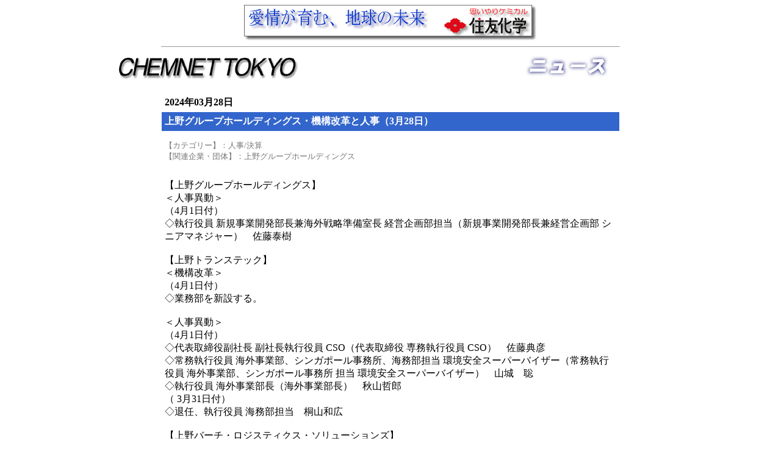

--- FILE ---
content_type: text/html; charset=UTF-8
request_url: https://www.chem-t.com/cgi-bin/passFile/NCODE/64165
body_size: 6539
content:
<!DOCTYPE HTML PUBLIC "-//W3C//DTD HTML 4.0 Transitional//EN">
<HTML><HEAD>
<META http-equiv="Content-Type" content="text/html; charset=UTF-8">
<META NAME="description" CONTENT="ケムネット東京　上野グループホールディングス・機構改革と人事（3月28日）　">
<META NAME="keywords" CONTENT="ケムネット東京,人事/決算,上野グループホールディングス">
<title>ケムネット東京　上野グループホールディングス・機構改革と人事（3月28日）　</title>
</head>

<body bgcolor="white">

<div align="CENTER"> 
  <script type="text/javascript"  language="JavaScript" src="https://www.chem-t.com/js/ad-header.js">
</script>
  <script type="text/javascript"  language="JavaScript" src="https://www.chem-t.com/js/news-header.js">
</script>
  <table width="750" border="0" cellspacing="0" cellpadding="5">
    <tr> 
      <td bgcolor="#FFFFFF" nowrap><b><font color="#000000">2024年03月28日</font></b></td>
    </tr>
    <tr> 
      <td bgcolor="#3366CC" nowrap><font color="#FFFFFF"><strong>上野グループホールディングス・機構改革と人事（3月28日）</strong></font></td>
    </tr>
    <tr> 
      <td nowrap><b></b></td>
    </tr>
    <tr> 
      <td nowrap><font color="#787878" size="-1">【カテゴリー】：人事/決算<br>【関連企業・団体】：上野グループホールディングス<br></font></td>
    </tr>
    <tr> 
      <td><br>【上野グループホールディングス】<br />
＜人事異動＞<br />
（4月1日付）<br />
◇執行役員 新規事業開発部長兼海外戦略準備室長 経営企画部担当（新規事業開発部長兼経営企画部 シニアマネジャー）　佐藤泰樹<br />
<br />
【上野トランステック】<br />
＜機構改革＞<br />
（4月1日付）<br />
◇業務部を新設する。<br />
<br />
＜人事異動＞<br />
（4月1日付）<br />
◇代表取締役副社長 副社長執行役員 CSO（代表取締役 専務執行役員 CSO）　佐藤典彦        <br />
◇常務執行役員 海外事業部、シンガポール事務所、海務部担当 環境安全スーパーバイザー（常務執行役員 海外事業部、シンガポール事務所 担当 環境安全スーパーバイザー）　山城　聡<br />
◇執行役員 海外事業部長（海外事業部長）　秋山哲郎<br />
（ 3月31日付）<br />
◇退任、執行役員 海務部担当　桐山和広<br />
<br />
【上野バーチ・ロジスティクス・ソリューションズ】<br />
＜人事異動＞<br />
（4月1日付）<br />
◇代表取締役社長　鳥居敬三        <br />
◇シニアアドバイザー　前田忠義<br />
（ 3月31日付）<br />
◇退任、代表取締役社長　 桐谷大助<br />
 <br />
【オクサリスケミカルズ】<br />
＜人事異動＞<br />
（4月1日付）<br />
◇常務取締役 管理本部長兼管理本部管理部長（上野トランステック）　桐山和広<br />
（ 3月31日付）<br />
◇退任、常務取締役 管理本部長兼管理本部管理部長　新谷守夫<br />
<br />
【上野グリーンソリューションズ】<br />
＜人事異動＞<br />
（4月1日付）<br />
◇取締役　佐藤泰樹<br />
<br />
【上野ロジケム】<br />
＜人事異動＞<br />
（4月1日付）<br />
◇代表取締役副社長 副社長執行役員 CSO（代表取締役副社長 副社長執行役員 CSO 船舶部、大阪営業所担当）　小松泰三<br />
◇取締役 常務執行役員 環境安全部、海運事業部、船舶部、大阪営業所 担当（取締役 常務執行役員 環境安全部、海運事業部 担当）　松瀬俊之<br />
◇取締役　鳥居敬三<br />
◇執行役員 物流事業部担当（執行役員 物流事業部長）　前田忠義        <br />
<br />
【上野マリタイム・ジャパン】<br />
＜機構改革＞<br />
（4月1日付）<br />
◇営業戦略室を営業戦略本部に統合する。<br />
<br />
＜人事異動＞<br />
（4月1日付）<br />
◇取締役 常務執行役員 兼営業戦略本部長兼管理本部長（取締役 常務執行役員 兼営業戦略本部長兼営業戦略室長兼管理本部長）　尾山和夫<br />
◇執行役員 事業本部海事事業部長（執行役員 事業本部副本部長兼海事事業部長）　照井康郎<br />
◇執行役員 事業本部防災事業部長兼中部センター長（事業本部 防災事業部長兼中部センター長安全管理担当中部地区）　川口広伸<br />
<br />
【上野輸送】<br />
＜人事異動＞<br />
（4月1日付）<br />
◇取締役 常務執行役員 CSO 環境安全部、業務部担当（オクサリスケミカルズ）　新谷守夫<br />
◇常務執行役員 東北支店、関東支店、労務担当（常務執行役員 業務部、東北支店、関東支店 担当）　須磨聖次<br />
◇執行役員 西日本支店長（西日本支店長）　塚本威也<br />
◇執行役員 中部支店長（中部支店長）　山田　易<br />
（3月31日付）<br />
◇退任、専務執行役員 西日本支店、中部支店担当　道家克也<br />
<br />
【平和汽船】<br />
＜人事異動＞<br />
（4月1日付）<br />
◇執行役員 業務部長兼管理部長兼川崎事業所長（執行役員 業務部長兼管理部長）　三宅　泉<br />
<br />
【西部マリン・サービス】<br />
＜機構改革＞<br />
（4月1日付）<br />
◇業務部と安全推進部を統合し、各課を以下の体制に再編する。<br />
  業務・通関課 : 船舶代理店、通関業務及び倉庫・利用運送業の新規事業開発<br />
  防災・工事課 : 船舶管理、防災事業、工事事業、西部石油㈱受託業務推進、ドローン事業推進、防災関連の新規事業開発<br />
  安全推進課  : 安全監督業務、全社横断の安全関連業務、ISO事務局、海上安全協力会事務局及び各種安全協力会活動<br />
<br />
＜人事異動＞<br />
（4月1日付）<br />
◇取締役 執行役員 特命事項担当（取締役 執行役員 一元化推進、安全推進部担当兼安全推進部長）　花田忠明<br>
        <br>
        <br>
        <br>
        <hr width="100%" size="1">
      </td>
    </tr>
  </table>
  <script type="text/javascript"  language="JavaScript" src="https://www.chem-t.com/js/news-footer.js">
</script>
</div>
</body>

</html>


--- FILE ---
content_type: text/javascript
request_url: https://www.chem-t.com/js/ad-header.js
body_size: 314
content:
document.write('<div align="center">'); 
document.write('<a href="https://www.sumitomo-chem.co.jp/">'); 
document.write('<img border="0" src="https://www.chem-t.com/share/ad/sumichem.gif" alt="住友化学工業">'); 
document.write('</a>'); 
document.write('</div>');
document.write('<hr width="750" size="1">');


--- FILE ---
content_type: text/javascript
request_url: https://www.chem-t.com/share/ga2.js
body_size: 103
content:
try {
var pageTracker = _gat._getTracker("UA-7496925-1");
pageTracker._trackPageview();
} catch(err) {}

--- FILE ---
content_type: text/javascript
request_url: https://www.chem-t.com/js/news-header.js
body_size: 699
content:
document.write('<table width="95%" border="0" cellspacing="0" cellpadding="0">');
document.write('<tr>');
document.write('<td width="50%">');
document.write('<div align="center">');

document.write('<a href="https://www.chem-t.com/">');
document.write('<img border="0" src="https://www.chem-t.com/share/image/top.gif" ALT="CHEMNET TOKYO">');
document.write('</a>');

document.write('</div>');
document.write('</td>');
document.write('<td width="50%">');
document.write('<div align="center">');

document.write('<img src="https://www.chem-t.com/share/image/news.gif">');

document.write('</div>');
document.write('</td>');
document.write('</tr>');
document.write('</table>');

document.write('<br>');